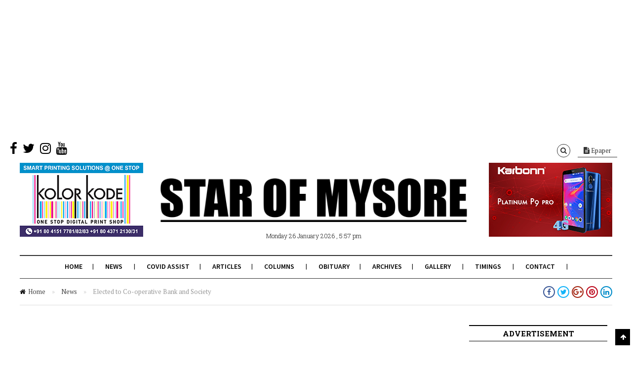

--- FILE ---
content_type: text/html; charset=utf-8
request_url: https://www.google.com/recaptcha/api2/aframe
body_size: 268
content:
<!DOCTYPE HTML><html><head><meta http-equiv="content-type" content="text/html; charset=UTF-8"></head><body><script nonce="6UsJDFgMH6zpa8kdRmSXrQ">/** Anti-fraud and anti-abuse applications only. See google.com/recaptcha */ try{var clients={'sodar':'https://pagead2.googlesyndication.com/pagead/sodar?'};window.addEventListener("message",function(a){try{if(a.source===window.parent){var b=JSON.parse(a.data);var c=clients[b['id']];if(c){var d=document.createElement('img');d.src=c+b['params']+'&rc='+(localStorage.getItem("rc::a")?sessionStorage.getItem("rc::b"):"");window.document.body.appendChild(d);sessionStorage.setItem("rc::e",parseInt(sessionStorage.getItem("rc::e")||0)+1);localStorage.setItem("rc::h",'1769430442927');}}}catch(b){}});window.parent.postMessage("_grecaptcha_ready", "*");}catch(b){}</script></body></html>